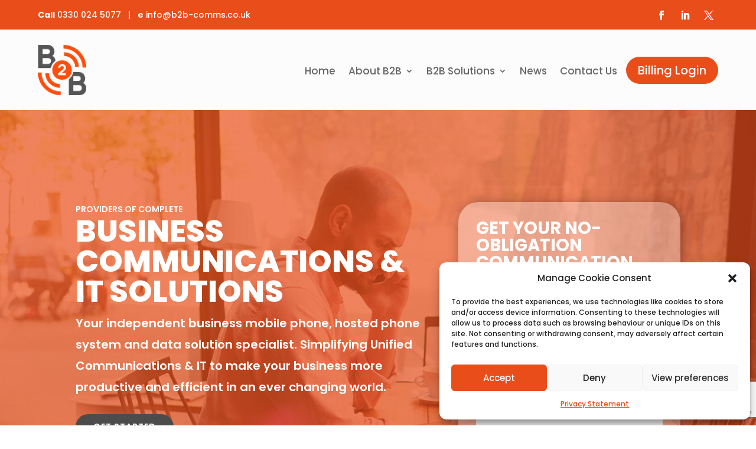

--- FILE ---
content_type: text/html; charset=utf-8
request_url: https://www.google.com/recaptcha/api2/anchor?ar=1&k=6LffB9gpAAAAAMSXqKvJdbvC9kf0XeupNl9BAhiU&co=aHR0cHM6Ly93d3cuYjJiLWNvbW1zLmNvLnVrOjQ0Mw..&hl=en&v=PoyoqOPhxBO7pBk68S4YbpHZ&size=invisible&anchor-ms=20000&execute-ms=30000&cb=99uj37q741dw
body_size: 48750
content:
<!DOCTYPE HTML><html dir="ltr" lang="en"><head><meta http-equiv="Content-Type" content="text/html; charset=UTF-8">
<meta http-equiv="X-UA-Compatible" content="IE=edge">
<title>reCAPTCHA</title>
<style type="text/css">
/* cyrillic-ext */
@font-face {
  font-family: 'Roboto';
  font-style: normal;
  font-weight: 400;
  font-stretch: 100%;
  src: url(//fonts.gstatic.com/s/roboto/v48/KFO7CnqEu92Fr1ME7kSn66aGLdTylUAMa3GUBHMdazTgWw.woff2) format('woff2');
  unicode-range: U+0460-052F, U+1C80-1C8A, U+20B4, U+2DE0-2DFF, U+A640-A69F, U+FE2E-FE2F;
}
/* cyrillic */
@font-face {
  font-family: 'Roboto';
  font-style: normal;
  font-weight: 400;
  font-stretch: 100%;
  src: url(//fonts.gstatic.com/s/roboto/v48/KFO7CnqEu92Fr1ME7kSn66aGLdTylUAMa3iUBHMdazTgWw.woff2) format('woff2');
  unicode-range: U+0301, U+0400-045F, U+0490-0491, U+04B0-04B1, U+2116;
}
/* greek-ext */
@font-face {
  font-family: 'Roboto';
  font-style: normal;
  font-weight: 400;
  font-stretch: 100%;
  src: url(//fonts.gstatic.com/s/roboto/v48/KFO7CnqEu92Fr1ME7kSn66aGLdTylUAMa3CUBHMdazTgWw.woff2) format('woff2');
  unicode-range: U+1F00-1FFF;
}
/* greek */
@font-face {
  font-family: 'Roboto';
  font-style: normal;
  font-weight: 400;
  font-stretch: 100%;
  src: url(//fonts.gstatic.com/s/roboto/v48/KFO7CnqEu92Fr1ME7kSn66aGLdTylUAMa3-UBHMdazTgWw.woff2) format('woff2');
  unicode-range: U+0370-0377, U+037A-037F, U+0384-038A, U+038C, U+038E-03A1, U+03A3-03FF;
}
/* math */
@font-face {
  font-family: 'Roboto';
  font-style: normal;
  font-weight: 400;
  font-stretch: 100%;
  src: url(//fonts.gstatic.com/s/roboto/v48/KFO7CnqEu92Fr1ME7kSn66aGLdTylUAMawCUBHMdazTgWw.woff2) format('woff2');
  unicode-range: U+0302-0303, U+0305, U+0307-0308, U+0310, U+0312, U+0315, U+031A, U+0326-0327, U+032C, U+032F-0330, U+0332-0333, U+0338, U+033A, U+0346, U+034D, U+0391-03A1, U+03A3-03A9, U+03B1-03C9, U+03D1, U+03D5-03D6, U+03F0-03F1, U+03F4-03F5, U+2016-2017, U+2034-2038, U+203C, U+2040, U+2043, U+2047, U+2050, U+2057, U+205F, U+2070-2071, U+2074-208E, U+2090-209C, U+20D0-20DC, U+20E1, U+20E5-20EF, U+2100-2112, U+2114-2115, U+2117-2121, U+2123-214F, U+2190, U+2192, U+2194-21AE, U+21B0-21E5, U+21F1-21F2, U+21F4-2211, U+2213-2214, U+2216-22FF, U+2308-230B, U+2310, U+2319, U+231C-2321, U+2336-237A, U+237C, U+2395, U+239B-23B7, U+23D0, U+23DC-23E1, U+2474-2475, U+25AF, U+25B3, U+25B7, U+25BD, U+25C1, U+25CA, U+25CC, U+25FB, U+266D-266F, U+27C0-27FF, U+2900-2AFF, U+2B0E-2B11, U+2B30-2B4C, U+2BFE, U+3030, U+FF5B, U+FF5D, U+1D400-1D7FF, U+1EE00-1EEFF;
}
/* symbols */
@font-face {
  font-family: 'Roboto';
  font-style: normal;
  font-weight: 400;
  font-stretch: 100%;
  src: url(//fonts.gstatic.com/s/roboto/v48/KFO7CnqEu92Fr1ME7kSn66aGLdTylUAMaxKUBHMdazTgWw.woff2) format('woff2');
  unicode-range: U+0001-000C, U+000E-001F, U+007F-009F, U+20DD-20E0, U+20E2-20E4, U+2150-218F, U+2190, U+2192, U+2194-2199, U+21AF, U+21E6-21F0, U+21F3, U+2218-2219, U+2299, U+22C4-22C6, U+2300-243F, U+2440-244A, U+2460-24FF, U+25A0-27BF, U+2800-28FF, U+2921-2922, U+2981, U+29BF, U+29EB, U+2B00-2BFF, U+4DC0-4DFF, U+FFF9-FFFB, U+10140-1018E, U+10190-1019C, U+101A0, U+101D0-101FD, U+102E0-102FB, U+10E60-10E7E, U+1D2C0-1D2D3, U+1D2E0-1D37F, U+1F000-1F0FF, U+1F100-1F1AD, U+1F1E6-1F1FF, U+1F30D-1F30F, U+1F315, U+1F31C, U+1F31E, U+1F320-1F32C, U+1F336, U+1F378, U+1F37D, U+1F382, U+1F393-1F39F, U+1F3A7-1F3A8, U+1F3AC-1F3AF, U+1F3C2, U+1F3C4-1F3C6, U+1F3CA-1F3CE, U+1F3D4-1F3E0, U+1F3ED, U+1F3F1-1F3F3, U+1F3F5-1F3F7, U+1F408, U+1F415, U+1F41F, U+1F426, U+1F43F, U+1F441-1F442, U+1F444, U+1F446-1F449, U+1F44C-1F44E, U+1F453, U+1F46A, U+1F47D, U+1F4A3, U+1F4B0, U+1F4B3, U+1F4B9, U+1F4BB, U+1F4BF, U+1F4C8-1F4CB, U+1F4D6, U+1F4DA, U+1F4DF, U+1F4E3-1F4E6, U+1F4EA-1F4ED, U+1F4F7, U+1F4F9-1F4FB, U+1F4FD-1F4FE, U+1F503, U+1F507-1F50B, U+1F50D, U+1F512-1F513, U+1F53E-1F54A, U+1F54F-1F5FA, U+1F610, U+1F650-1F67F, U+1F687, U+1F68D, U+1F691, U+1F694, U+1F698, U+1F6AD, U+1F6B2, U+1F6B9-1F6BA, U+1F6BC, U+1F6C6-1F6CF, U+1F6D3-1F6D7, U+1F6E0-1F6EA, U+1F6F0-1F6F3, U+1F6F7-1F6FC, U+1F700-1F7FF, U+1F800-1F80B, U+1F810-1F847, U+1F850-1F859, U+1F860-1F887, U+1F890-1F8AD, U+1F8B0-1F8BB, U+1F8C0-1F8C1, U+1F900-1F90B, U+1F93B, U+1F946, U+1F984, U+1F996, U+1F9E9, U+1FA00-1FA6F, U+1FA70-1FA7C, U+1FA80-1FA89, U+1FA8F-1FAC6, U+1FACE-1FADC, U+1FADF-1FAE9, U+1FAF0-1FAF8, U+1FB00-1FBFF;
}
/* vietnamese */
@font-face {
  font-family: 'Roboto';
  font-style: normal;
  font-weight: 400;
  font-stretch: 100%;
  src: url(//fonts.gstatic.com/s/roboto/v48/KFO7CnqEu92Fr1ME7kSn66aGLdTylUAMa3OUBHMdazTgWw.woff2) format('woff2');
  unicode-range: U+0102-0103, U+0110-0111, U+0128-0129, U+0168-0169, U+01A0-01A1, U+01AF-01B0, U+0300-0301, U+0303-0304, U+0308-0309, U+0323, U+0329, U+1EA0-1EF9, U+20AB;
}
/* latin-ext */
@font-face {
  font-family: 'Roboto';
  font-style: normal;
  font-weight: 400;
  font-stretch: 100%;
  src: url(//fonts.gstatic.com/s/roboto/v48/KFO7CnqEu92Fr1ME7kSn66aGLdTylUAMa3KUBHMdazTgWw.woff2) format('woff2');
  unicode-range: U+0100-02BA, U+02BD-02C5, U+02C7-02CC, U+02CE-02D7, U+02DD-02FF, U+0304, U+0308, U+0329, U+1D00-1DBF, U+1E00-1E9F, U+1EF2-1EFF, U+2020, U+20A0-20AB, U+20AD-20C0, U+2113, U+2C60-2C7F, U+A720-A7FF;
}
/* latin */
@font-face {
  font-family: 'Roboto';
  font-style: normal;
  font-weight: 400;
  font-stretch: 100%;
  src: url(//fonts.gstatic.com/s/roboto/v48/KFO7CnqEu92Fr1ME7kSn66aGLdTylUAMa3yUBHMdazQ.woff2) format('woff2');
  unicode-range: U+0000-00FF, U+0131, U+0152-0153, U+02BB-02BC, U+02C6, U+02DA, U+02DC, U+0304, U+0308, U+0329, U+2000-206F, U+20AC, U+2122, U+2191, U+2193, U+2212, U+2215, U+FEFF, U+FFFD;
}
/* cyrillic-ext */
@font-face {
  font-family: 'Roboto';
  font-style: normal;
  font-weight: 500;
  font-stretch: 100%;
  src: url(//fonts.gstatic.com/s/roboto/v48/KFO7CnqEu92Fr1ME7kSn66aGLdTylUAMa3GUBHMdazTgWw.woff2) format('woff2');
  unicode-range: U+0460-052F, U+1C80-1C8A, U+20B4, U+2DE0-2DFF, U+A640-A69F, U+FE2E-FE2F;
}
/* cyrillic */
@font-face {
  font-family: 'Roboto';
  font-style: normal;
  font-weight: 500;
  font-stretch: 100%;
  src: url(//fonts.gstatic.com/s/roboto/v48/KFO7CnqEu92Fr1ME7kSn66aGLdTylUAMa3iUBHMdazTgWw.woff2) format('woff2');
  unicode-range: U+0301, U+0400-045F, U+0490-0491, U+04B0-04B1, U+2116;
}
/* greek-ext */
@font-face {
  font-family: 'Roboto';
  font-style: normal;
  font-weight: 500;
  font-stretch: 100%;
  src: url(//fonts.gstatic.com/s/roboto/v48/KFO7CnqEu92Fr1ME7kSn66aGLdTylUAMa3CUBHMdazTgWw.woff2) format('woff2');
  unicode-range: U+1F00-1FFF;
}
/* greek */
@font-face {
  font-family: 'Roboto';
  font-style: normal;
  font-weight: 500;
  font-stretch: 100%;
  src: url(//fonts.gstatic.com/s/roboto/v48/KFO7CnqEu92Fr1ME7kSn66aGLdTylUAMa3-UBHMdazTgWw.woff2) format('woff2');
  unicode-range: U+0370-0377, U+037A-037F, U+0384-038A, U+038C, U+038E-03A1, U+03A3-03FF;
}
/* math */
@font-face {
  font-family: 'Roboto';
  font-style: normal;
  font-weight: 500;
  font-stretch: 100%;
  src: url(//fonts.gstatic.com/s/roboto/v48/KFO7CnqEu92Fr1ME7kSn66aGLdTylUAMawCUBHMdazTgWw.woff2) format('woff2');
  unicode-range: U+0302-0303, U+0305, U+0307-0308, U+0310, U+0312, U+0315, U+031A, U+0326-0327, U+032C, U+032F-0330, U+0332-0333, U+0338, U+033A, U+0346, U+034D, U+0391-03A1, U+03A3-03A9, U+03B1-03C9, U+03D1, U+03D5-03D6, U+03F0-03F1, U+03F4-03F5, U+2016-2017, U+2034-2038, U+203C, U+2040, U+2043, U+2047, U+2050, U+2057, U+205F, U+2070-2071, U+2074-208E, U+2090-209C, U+20D0-20DC, U+20E1, U+20E5-20EF, U+2100-2112, U+2114-2115, U+2117-2121, U+2123-214F, U+2190, U+2192, U+2194-21AE, U+21B0-21E5, U+21F1-21F2, U+21F4-2211, U+2213-2214, U+2216-22FF, U+2308-230B, U+2310, U+2319, U+231C-2321, U+2336-237A, U+237C, U+2395, U+239B-23B7, U+23D0, U+23DC-23E1, U+2474-2475, U+25AF, U+25B3, U+25B7, U+25BD, U+25C1, U+25CA, U+25CC, U+25FB, U+266D-266F, U+27C0-27FF, U+2900-2AFF, U+2B0E-2B11, U+2B30-2B4C, U+2BFE, U+3030, U+FF5B, U+FF5D, U+1D400-1D7FF, U+1EE00-1EEFF;
}
/* symbols */
@font-face {
  font-family: 'Roboto';
  font-style: normal;
  font-weight: 500;
  font-stretch: 100%;
  src: url(//fonts.gstatic.com/s/roboto/v48/KFO7CnqEu92Fr1ME7kSn66aGLdTylUAMaxKUBHMdazTgWw.woff2) format('woff2');
  unicode-range: U+0001-000C, U+000E-001F, U+007F-009F, U+20DD-20E0, U+20E2-20E4, U+2150-218F, U+2190, U+2192, U+2194-2199, U+21AF, U+21E6-21F0, U+21F3, U+2218-2219, U+2299, U+22C4-22C6, U+2300-243F, U+2440-244A, U+2460-24FF, U+25A0-27BF, U+2800-28FF, U+2921-2922, U+2981, U+29BF, U+29EB, U+2B00-2BFF, U+4DC0-4DFF, U+FFF9-FFFB, U+10140-1018E, U+10190-1019C, U+101A0, U+101D0-101FD, U+102E0-102FB, U+10E60-10E7E, U+1D2C0-1D2D3, U+1D2E0-1D37F, U+1F000-1F0FF, U+1F100-1F1AD, U+1F1E6-1F1FF, U+1F30D-1F30F, U+1F315, U+1F31C, U+1F31E, U+1F320-1F32C, U+1F336, U+1F378, U+1F37D, U+1F382, U+1F393-1F39F, U+1F3A7-1F3A8, U+1F3AC-1F3AF, U+1F3C2, U+1F3C4-1F3C6, U+1F3CA-1F3CE, U+1F3D4-1F3E0, U+1F3ED, U+1F3F1-1F3F3, U+1F3F5-1F3F7, U+1F408, U+1F415, U+1F41F, U+1F426, U+1F43F, U+1F441-1F442, U+1F444, U+1F446-1F449, U+1F44C-1F44E, U+1F453, U+1F46A, U+1F47D, U+1F4A3, U+1F4B0, U+1F4B3, U+1F4B9, U+1F4BB, U+1F4BF, U+1F4C8-1F4CB, U+1F4D6, U+1F4DA, U+1F4DF, U+1F4E3-1F4E6, U+1F4EA-1F4ED, U+1F4F7, U+1F4F9-1F4FB, U+1F4FD-1F4FE, U+1F503, U+1F507-1F50B, U+1F50D, U+1F512-1F513, U+1F53E-1F54A, U+1F54F-1F5FA, U+1F610, U+1F650-1F67F, U+1F687, U+1F68D, U+1F691, U+1F694, U+1F698, U+1F6AD, U+1F6B2, U+1F6B9-1F6BA, U+1F6BC, U+1F6C6-1F6CF, U+1F6D3-1F6D7, U+1F6E0-1F6EA, U+1F6F0-1F6F3, U+1F6F7-1F6FC, U+1F700-1F7FF, U+1F800-1F80B, U+1F810-1F847, U+1F850-1F859, U+1F860-1F887, U+1F890-1F8AD, U+1F8B0-1F8BB, U+1F8C0-1F8C1, U+1F900-1F90B, U+1F93B, U+1F946, U+1F984, U+1F996, U+1F9E9, U+1FA00-1FA6F, U+1FA70-1FA7C, U+1FA80-1FA89, U+1FA8F-1FAC6, U+1FACE-1FADC, U+1FADF-1FAE9, U+1FAF0-1FAF8, U+1FB00-1FBFF;
}
/* vietnamese */
@font-face {
  font-family: 'Roboto';
  font-style: normal;
  font-weight: 500;
  font-stretch: 100%;
  src: url(//fonts.gstatic.com/s/roboto/v48/KFO7CnqEu92Fr1ME7kSn66aGLdTylUAMa3OUBHMdazTgWw.woff2) format('woff2');
  unicode-range: U+0102-0103, U+0110-0111, U+0128-0129, U+0168-0169, U+01A0-01A1, U+01AF-01B0, U+0300-0301, U+0303-0304, U+0308-0309, U+0323, U+0329, U+1EA0-1EF9, U+20AB;
}
/* latin-ext */
@font-face {
  font-family: 'Roboto';
  font-style: normal;
  font-weight: 500;
  font-stretch: 100%;
  src: url(//fonts.gstatic.com/s/roboto/v48/KFO7CnqEu92Fr1ME7kSn66aGLdTylUAMa3KUBHMdazTgWw.woff2) format('woff2');
  unicode-range: U+0100-02BA, U+02BD-02C5, U+02C7-02CC, U+02CE-02D7, U+02DD-02FF, U+0304, U+0308, U+0329, U+1D00-1DBF, U+1E00-1E9F, U+1EF2-1EFF, U+2020, U+20A0-20AB, U+20AD-20C0, U+2113, U+2C60-2C7F, U+A720-A7FF;
}
/* latin */
@font-face {
  font-family: 'Roboto';
  font-style: normal;
  font-weight: 500;
  font-stretch: 100%;
  src: url(//fonts.gstatic.com/s/roboto/v48/KFO7CnqEu92Fr1ME7kSn66aGLdTylUAMa3yUBHMdazQ.woff2) format('woff2');
  unicode-range: U+0000-00FF, U+0131, U+0152-0153, U+02BB-02BC, U+02C6, U+02DA, U+02DC, U+0304, U+0308, U+0329, U+2000-206F, U+20AC, U+2122, U+2191, U+2193, U+2212, U+2215, U+FEFF, U+FFFD;
}
/* cyrillic-ext */
@font-face {
  font-family: 'Roboto';
  font-style: normal;
  font-weight: 900;
  font-stretch: 100%;
  src: url(//fonts.gstatic.com/s/roboto/v48/KFO7CnqEu92Fr1ME7kSn66aGLdTylUAMa3GUBHMdazTgWw.woff2) format('woff2');
  unicode-range: U+0460-052F, U+1C80-1C8A, U+20B4, U+2DE0-2DFF, U+A640-A69F, U+FE2E-FE2F;
}
/* cyrillic */
@font-face {
  font-family: 'Roboto';
  font-style: normal;
  font-weight: 900;
  font-stretch: 100%;
  src: url(//fonts.gstatic.com/s/roboto/v48/KFO7CnqEu92Fr1ME7kSn66aGLdTylUAMa3iUBHMdazTgWw.woff2) format('woff2');
  unicode-range: U+0301, U+0400-045F, U+0490-0491, U+04B0-04B1, U+2116;
}
/* greek-ext */
@font-face {
  font-family: 'Roboto';
  font-style: normal;
  font-weight: 900;
  font-stretch: 100%;
  src: url(//fonts.gstatic.com/s/roboto/v48/KFO7CnqEu92Fr1ME7kSn66aGLdTylUAMa3CUBHMdazTgWw.woff2) format('woff2');
  unicode-range: U+1F00-1FFF;
}
/* greek */
@font-face {
  font-family: 'Roboto';
  font-style: normal;
  font-weight: 900;
  font-stretch: 100%;
  src: url(//fonts.gstatic.com/s/roboto/v48/KFO7CnqEu92Fr1ME7kSn66aGLdTylUAMa3-UBHMdazTgWw.woff2) format('woff2');
  unicode-range: U+0370-0377, U+037A-037F, U+0384-038A, U+038C, U+038E-03A1, U+03A3-03FF;
}
/* math */
@font-face {
  font-family: 'Roboto';
  font-style: normal;
  font-weight: 900;
  font-stretch: 100%;
  src: url(//fonts.gstatic.com/s/roboto/v48/KFO7CnqEu92Fr1ME7kSn66aGLdTylUAMawCUBHMdazTgWw.woff2) format('woff2');
  unicode-range: U+0302-0303, U+0305, U+0307-0308, U+0310, U+0312, U+0315, U+031A, U+0326-0327, U+032C, U+032F-0330, U+0332-0333, U+0338, U+033A, U+0346, U+034D, U+0391-03A1, U+03A3-03A9, U+03B1-03C9, U+03D1, U+03D5-03D6, U+03F0-03F1, U+03F4-03F5, U+2016-2017, U+2034-2038, U+203C, U+2040, U+2043, U+2047, U+2050, U+2057, U+205F, U+2070-2071, U+2074-208E, U+2090-209C, U+20D0-20DC, U+20E1, U+20E5-20EF, U+2100-2112, U+2114-2115, U+2117-2121, U+2123-214F, U+2190, U+2192, U+2194-21AE, U+21B0-21E5, U+21F1-21F2, U+21F4-2211, U+2213-2214, U+2216-22FF, U+2308-230B, U+2310, U+2319, U+231C-2321, U+2336-237A, U+237C, U+2395, U+239B-23B7, U+23D0, U+23DC-23E1, U+2474-2475, U+25AF, U+25B3, U+25B7, U+25BD, U+25C1, U+25CA, U+25CC, U+25FB, U+266D-266F, U+27C0-27FF, U+2900-2AFF, U+2B0E-2B11, U+2B30-2B4C, U+2BFE, U+3030, U+FF5B, U+FF5D, U+1D400-1D7FF, U+1EE00-1EEFF;
}
/* symbols */
@font-face {
  font-family: 'Roboto';
  font-style: normal;
  font-weight: 900;
  font-stretch: 100%;
  src: url(//fonts.gstatic.com/s/roboto/v48/KFO7CnqEu92Fr1ME7kSn66aGLdTylUAMaxKUBHMdazTgWw.woff2) format('woff2');
  unicode-range: U+0001-000C, U+000E-001F, U+007F-009F, U+20DD-20E0, U+20E2-20E4, U+2150-218F, U+2190, U+2192, U+2194-2199, U+21AF, U+21E6-21F0, U+21F3, U+2218-2219, U+2299, U+22C4-22C6, U+2300-243F, U+2440-244A, U+2460-24FF, U+25A0-27BF, U+2800-28FF, U+2921-2922, U+2981, U+29BF, U+29EB, U+2B00-2BFF, U+4DC0-4DFF, U+FFF9-FFFB, U+10140-1018E, U+10190-1019C, U+101A0, U+101D0-101FD, U+102E0-102FB, U+10E60-10E7E, U+1D2C0-1D2D3, U+1D2E0-1D37F, U+1F000-1F0FF, U+1F100-1F1AD, U+1F1E6-1F1FF, U+1F30D-1F30F, U+1F315, U+1F31C, U+1F31E, U+1F320-1F32C, U+1F336, U+1F378, U+1F37D, U+1F382, U+1F393-1F39F, U+1F3A7-1F3A8, U+1F3AC-1F3AF, U+1F3C2, U+1F3C4-1F3C6, U+1F3CA-1F3CE, U+1F3D4-1F3E0, U+1F3ED, U+1F3F1-1F3F3, U+1F3F5-1F3F7, U+1F408, U+1F415, U+1F41F, U+1F426, U+1F43F, U+1F441-1F442, U+1F444, U+1F446-1F449, U+1F44C-1F44E, U+1F453, U+1F46A, U+1F47D, U+1F4A3, U+1F4B0, U+1F4B3, U+1F4B9, U+1F4BB, U+1F4BF, U+1F4C8-1F4CB, U+1F4D6, U+1F4DA, U+1F4DF, U+1F4E3-1F4E6, U+1F4EA-1F4ED, U+1F4F7, U+1F4F9-1F4FB, U+1F4FD-1F4FE, U+1F503, U+1F507-1F50B, U+1F50D, U+1F512-1F513, U+1F53E-1F54A, U+1F54F-1F5FA, U+1F610, U+1F650-1F67F, U+1F687, U+1F68D, U+1F691, U+1F694, U+1F698, U+1F6AD, U+1F6B2, U+1F6B9-1F6BA, U+1F6BC, U+1F6C6-1F6CF, U+1F6D3-1F6D7, U+1F6E0-1F6EA, U+1F6F0-1F6F3, U+1F6F7-1F6FC, U+1F700-1F7FF, U+1F800-1F80B, U+1F810-1F847, U+1F850-1F859, U+1F860-1F887, U+1F890-1F8AD, U+1F8B0-1F8BB, U+1F8C0-1F8C1, U+1F900-1F90B, U+1F93B, U+1F946, U+1F984, U+1F996, U+1F9E9, U+1FA00-1FA6F, U+1FA70-1FA7C, U+1FA80-1FA89, U+1FA8F-1FAC6, U+1FACE-1FADC, U+1FADF-1FAE9, U+1FAF0-1FAF8, U+1FB00-1FBFF;
}
/* vietnamese */
@font-face {
  font-family: 'Roboto';
  font-style: normal;
  font-weight: 900;
  font-stretch: 100%;
  src: url(//fonts.gstatic.com/s/roboto/v48/KFO7CnqEu92Fr1ME7kSn66aGLdTylUAMa3OUBHMdazTgWw.woff2) format('woff2');
  unicode-range: U+0102-0103, U+0110-0111, U+0128-0129, U+0168-0169, U+01A0-01A1, U+01AF-01B0, U+0300-0301, U+0303-0304, U+0308-0309, U+0323, U+0329, U+1EA0-1EF9, U+20AB;
}
/* latin-ext */
@font-face {
  font-family: 'Roboto';
  font-style: normal;
  font-weight: 900;
  font-stretch: 100%;
  src: url(//fonts.gstatic.com/s/roboto/v48/KFO7CnqEu92Fr1ME7kSn66aGLdTylUAMa3KUBHMdazTgWw.woff2) format('woff2');
  unicode-range: U+0100-02BA, U+02BD-02C5, U+02C7-02CC, U+02CE-02D7, U+02DD-02FF, U+0304, U+0308, U+0329, U+1D00-1DBF, U+1E00-1E9F, U+1EF2-1EFF, U+2020, U+20A0-20AB, U+20AD-20C0, U+2113, U+2C60-2C7F, U+A720-A7FF;
}
/* latin */
@font-face {
  font-family: 'Roboto';
  font-style: normal;
  font-weight: 900;
  font-stretch: 100%;
  src: url(//fonts.gstatic.com/s/roboto/v48/KFO7CnqEu92Fr1ME7kSn66aGLdTylUAMa3yUBHMdazQ.woff2) format('woff2');
  unicode-range: U+0000-00FF, U+0131, U+0152-0153, U+02BB-02BC, U+02C6, U+02DA, U+02DC, U+0304, U+0308, U+0329, U+2000-206F, U+20AC, U+2122, U+2191, U+2193, U+2212, U+2215, U+FEFF, U+FFFD;
}

</style>
<link rel="stylesheet" type="text/css" href="https://www.gstatic.com/recaptcha/releases/PoyoqOPhxBO7pBk68S4YbpHZ/styles__ltr.css">
<script nonce="LiXVXObXhiWYj_bttrZi_Q" type="text/javascript">window['__recaptcha_api'] = 'https://www.google.com/recaptcha/api2/';</script>
<script type="text/javascript" src="https://www.gstatic.com/recaptcha/releases/PoyoqOPhxBO7pBk68S4YbpHZ/recaptcha__en.js" nonce="LiXVXObXhiWYj_bttrZi_Q">
      
    </script></head>
<body><div id="rc-anchor-alert" class="rc-anchor-alert"></div>
<input type="hidden" id="recaptcha-token" value="[base64]">
<script type="text/javascript" nonce="LiXVXObXhiWYj_bttrZi_Q">
      recaptcha.anchor.Main.init("[\x22ainput\x22,[\x22bgdata\x22,\x22\x22,\[base64]/[base64]/bmV3IFpbdF0obVswXSk6Sz09Mj9uZXcgWlt0XShtWzBdLG1bMV0pOks9PTM/bmV3IFpbdF0obVswXSxtWzFdLG1bMl0pOks9PTQ/[base64]/[base64]/[base64]/[base64]/[base64]/[base64]/[base64]/[base64]/[base64]/[base64]/[base64]/[base64]/[base64]/[base64]\\u003d\\u003d\x22,\[base64]\\u003d\\u003d\x22,\[base64]/DrcKRw4gxdS1zwpJQJwbCuwbCtBnClC5Uw6QdXMKvwr3DsjFYwr9kDFTDsSrCosKbA0FOw74TRMKLwpMqVMKXw54MF3bCv1TDrC9twqnDuMKbw5M8w5d8ExvDvMORw6XDrQMIwprCji/Dv8OEPndkw6drIsO0w79tBMOGecK1VsKQwqfCp8Kpwr4kIMKAw74lFxXCqyITNE/DhRlFWcKRAMOiGgUrw5hpwovDsMORScOnw4zDncO2WMOxf8OVYsKlwrnDsX7DvBYyfg8swq/[base64]/[base64]/ClB7DgC7ChMOYd1NBwpcTwoZnTcKIaj7Ch8Oqw67CkQ3CuVp0w7LDulnDhQHCpQVBwpLDocO4wqk+w40VacKtNnrCu8K5NMOxwp3DoxcAwo/Dg8K1ETkvWsOxNF85UMONXUHDh8Kdw5HDiHtABBQew4rCuMOXw5RgworDkErCoQ5bw6zCrjVOwqgGfCs1YHjCjcKvw5/Ck8Kaw6I/FwXCtytowpdxAMK0V8KlwpzCqxoVfAXChX7Duk4Xw7k9w67Dpjt2SU9BO8KCw75cw4BHwqwIw7TDsATCvQXCu8KUwr/DuBoeMcK4wrnDqjocRMOkw4bDg8K5w5fDjE7Ck3V2bsO4BcKNM8Kjw4jDkcK8JC9awrzCoMOFfkoDOcKFFjrCrFxQw55qXGdeQMOZXmvDtW/[base64]/[base64]/Du1HDlg1Zwrh8w6ljwr8rJcKSw4LCjcO8I8KFw7jCtHXDksK7UsOCwpDCu8O4w5XCqcKDw4J2wqsowptXajDDmC7Dt24Xd8KvVsKaS8O6w6nCighGwq1yZD7DkikRw5RDFwTDmMOawrDDhcKiw4/Drh0cwrrDosOfN8KTw6JSw6psLMKTw4UsMcKtwoTCulLDiMOEwovCvz43MMKKwrtOPwXDv8KdF3LDm8OSHEJ2cCHDrmXCvFFaw5sodsKbe8Kaw7nCscKGX0rCvsOhwqvDncO4w7Nuw6dHRsOJwpPCvMK/w5nDgHLClcKoCSRdZV3DksOHwrwKOhY9wo/DgW93b8K/w6s9YMKkbljClwnCpV7DmncuARjDscOIwpVoBcOQORzCg8KQMV1ewrTDuMKuwpLDrkrDrU9/w60CXsK7F8OsQxUBwqnClS/DvsOCEFrDoEVdwovDl8KEwrYkD8OOUWjCu8KaSUrCsEFXdcOLDsKmwqTDgMKzbsKkMMOjMFZfwpTCr8K5wr/DmsKRJwvDgMO2w75jD8Ktw5TDkMKsw4RmHCPCnMK0JyoHeyDDsMOrw4rCgMKaUGgHUsOzN8OgwrEhw546UHHDicOtwpM1wrzCvk/[base64]/[base64]/[base64]/CqMK9YMKuwrxfwrHDrMODwobDv8OJTC/CiXTCnMKsw741wqjCtMKXEhknLS5owpnCoUZAEiLCpHhrwpnDicKdw7EVKcOrw5scwrp9woIVZXHCkcKlwpZNb8OPwq9yQcKQwpJKwo/CkGZ7ZsKfwoHDlsKOw5h+wqDCvB7DjGBdEDIJBEDDqcKlw4lgT0IDw5fDqcKbw6zDvXbChMO8AEg0wq/DukM8BcKuwpHDu8OGMcOSFsONwqDDl0JCEVXCkRbDs8O/[base64]/DoDfDqcKoeTPCtCoOXMK3w6h0w7fCjkbDm8OwIVXDu0LDgsOfW8OyCsKawoLClQUMw44Qwqo0CsKBwr9TwrDDn2vDq8K0ETPCqQk1bMODE2fDsRE/[base64]/DhSPDlGjDnAVow4AqdDF8AAfDhjogB8OPwr1CwofCs8OMwpDDhF0fHcOFZMK/WXteGMOsw4UWwonCjDQUwpI4wpdYwoTCnUBMAVErP8KBwr/[base64]/CgMOEPxfDt8OvCCbChxZBF8K6w68sDnpzCAMRw5dnw5cYTV43wq/Du8O6TVXCtSYHVsOuckDDjsOrZ8OzwqoGNFbDk8KRWmjCm8KnWENBY8KbDMOZGMOrwojCjMOIwoh3XMO7XMOMw5YCaG/[base64]/[base64]/Dq2kdw6nDu8KaQ3TCqX02VcO0YMOawpnDuFYgw69Zwp7Crz0/[base64]/[base64]/DpH/CuTbDjsOGV8KfwpPCgUYtJ3PDpksZD8OnJMOSc38SHkHDknwBYnrCqDdkw5QgwpXDrcOaaMOuwrjCp8OdwpLCoFZyNMKkaHnCqRwTw5bChsK0Wi0DIsKpwrY8w4gGDy/Dp8K3YcO+a3rCrB/[base64]/BsKMw5YuSsOdwqDDtsKkTRULw55FJMOAwqJYw69RwpLDjj7CtC3CgsKBwprDmcKCw4/Cq3/DicKpw7fDqMK2csO6XnMjJFZKK1jDi3oCw6XCuHfCrcOIeQQCdsKPSyvDuwHCn2TDqsOHBcKmcBzDn8OvZT3DncOWJMOMNn7Cp0LDhi/DlhZqUMKowrQ+w4jCrsKqw5nCrAvCsmssAV9xGF8Hc8KLPkNnw6XDqcOIL3oDF8OuFQ5EwrfDgsOiwqBPw4bDqiHCqyrCgMOUGl3DhQkvMGwOel4qwoI6wpbChSHCrMORwrrDu1dLwp7DvXJNw7XDjw4LCl/Ck1rDrsO+w6Asw4PDrcO+w7nCscOIw6VbQncfMMK8Zl8uwo3DgcO4bsO1ecOLPMK5wrDCrnF+fsOrKMKsw7ZuwpvCmWnDij3DusK6wprCj21GM8K8EFlpMALCk8OrwpwIw43Cn8KbI1nCswIcP8Oew4lew6I3wp5kwo7Dj8OGQU7DqMKEwr7Cs1HCosK3RcO0wpB/w6fCt1fCsMOICMKXagh0FMKmw5TDkApDHMKLIcOEw7pjR8KoeTM/HsKtKMO5w4vCgSFoDhgFwrPDn8OgXHrDssOXw43Cr0DDoFjDkwLDqyQwwoHDqMKMw7PDkDcMCWxWw45HZ8KKw6YTwrDDum/DqwzDonMdVCXCi8O+w6HDl8OUeSbDt1fCn0bDhy/CssKyQMO9J8O/wolAKcOfw5dyXcKxwrE9ScK3w5FyVSh/fEjCncOTPEXCggjDqUjDpF7DtRFydMOXdDtOw4vDo8K0wpY/wqxcCsOcejPDvznCscKqw7FNX3bDusO7wpk/QsOcwrHDqMKccsOtwqHChhQdw4nDl1tTf8OvwrHCt8OPMcKyDsOzwpUIa8KlwoN/UsOjw6DDqTfCv8OdDmbCnsKEQsOcFsOaw4zDksOJdTjDvcOOw4PCjMOEfMOhwpvDp8OEwopswp4QUB1FwoEbQ2E9dBnDrEfCnsOeE8KVXcOYw7UfWcO/S8OBwpkAw7jCusOlw4TDs1HDisKifMKsehduTADDs8OkLcORw7/[base64]/DjsO4wpVWM8KfwqzDkBhYwoHClQfDjhDDu8Kew7o0wpwMZUxWwqZ6GsKVwqwRb2fCjSrCpWtYw6JBwo9jRWHDkSXDicKNwrBndMOawp/DvsOFSCMfw6V7dzsew74SNsKiwqRiwpxCwp0vSMKoJsKuw7pDTSRvKHTCs3hAFHPDqMKyJsKVHsO5AcKlL05LwpsVVyTDmlLCtsOJwqnDlMOswpJRGn/[base64]/wpAnfVvDrwcIw70GwrXDhU0WYcKqRVpdwqkbGsKpwr5awpBORsOGK8OWw7VjFRrCuVbClcKldMObBsOVb8KAw43CjsO1w4MYw5DDm3glw4vDgBTCsWJtw64KLMKVJTLCjsO9wrzDrsO/f8KLXcKRClodw6h9wpcWA8OWwp3DnGXDvSBWPsKPAsKywo/[base64]/CshA6wpfChmDChcKCw5QKw4sOA8O0HzY6wpzDgjPDunbDsQPDg3vCjcK6BHJwwpICw6TCpxXCi8O1w5tRwqtlOsODwojDssKDwrXChxw3wpvDhsOIPiA7wqjCniZcamltw7bDgVcJOmvCiDrCvjPCn8OEwovDlnXDs1/DtcKCKHl0wqPDncKzwqjDg8O3JMKZwrM7ZH7DgxgSwqDCsnMIEcOMfcOgW17CiMOzCcOVasKhwrhDw5jCk1fCjcK3d8K1PsO9woALc8O/w75Xw4HDosO1c20/TMKuw48+AMKibkDCvcO9wrNzeMOVw4TDhjzCqwAYwrsHwoFBWcK+ccKyFwPDuE5CcsKzw4rDrMKfw6PDpsKXw5nDmC3CiWfChMKLwojCn8Kcw6nCrinDhsK4T8KAd1rDjMO+wrLDrsOtw6/[base64]/w6EEw7HCsQI3wpcuwqJvZX/Dth4kw5zDicOsMcKIw6VuGRdFEhrDs8KdPxPChsOvBkpzw6PCqTpmw5HDhMKMdcOfw5HCt8OaVHwkCsOZwqYSW8OUNQQ/[base64]/CsMKKQ8KpHW8TBArDk3BkMGdCw6hiUgrDmwwPfQ3DrDcowq80wpcjC8O2esOEwovDgsO5W8KdwrMzCA0OZsKKwr/Dt8Oiwrxzw44Bw5DDosKPZsOgwpYgQMK/[base64]/wrjClcKNwoTDrXbCl8Ksw5JFw47CisKLw7BWYcOIwqTCpCDDnTrCjAdKaCnDtF45fXUWwrttLsKzZCFadRPCjsKcw5gswrUHw43DoyTClUTDqMKywqrCqsKawo8tBsOEWsOpMkd3CMKaw7zCtSUVLFrDj8KnZFHCtMKVw7UTw5/CtDvDkXLCmn7CuVLCvcO+QcKgdcOhAcOgIsKTKXcxw68iwqFSGMOBDcOQPiIBwonCt8Klw73DpE50wroNw5/CnsOrwpE0dsKpw4/Coi/Djl/[base64]/[base64]/CnSrCgsKSwq3CpMO8ecOGYTrCgTFyw7PDnhLCo8Oaw5g0wpTDu8K+YAfDsAkUwoLDhAhdVEPDgcOfwoEMw6PDm0RAIMKBw69pwq/DkMKpw6bDu2YLw4jCsMKnwo97wqEAAcOkw7HCr8KvMsOVJMKTwqDCpsKaw7BZw4DCsMKYw5FyXsKsTMOXEMOtw4LCqXvCmcO3CizDgVDCsQ1PwoPCk8KJMMO6wosYwoE3Pwc+wrszMMKxw6Y5AG8Zwr8vwrLDjV3CisKCFWQ/[base64]/LX8Jw4hqMXjCmcOsD0ZrwpfDq1ZAHcO7SULDjg7DgHgpDMOBFADDuMKZwrvCsncbwo3DogZUH8OQbnsMXnrCjsKEwr1QInbCj8OTwpDCpcK0w5gMwovDo8OUw43DnWXDn8KEw7DDgBfCk8K0w6/Du8ONHUnDnMKXF8OAwqsfRcKzX8OLOcKmBGs1wpsGU8ONMG/DpGbDnWbCusOmeDbCkV/[base64]/[base64]/CjMOFccKiw4cDNSd1MzdeM8O/[base64]/Ch8OvWCHDgAbDhsOMw4bDjy5+JsOxwqvDl3YUEm/DoUA7w5URUcOZw5xKRUHDg8KvUxFrw4R5acOIw53Di8KIGMKjRMK2w5/[base64]/CtFobwpEGw5hSdMKMdsOGwq95wqhrwpHCoFDDsFwjw6jDvzvCtlTDnDkswpDDqcK1w5pBRAvDghHCocKew6czw5PDt8KAwo/CnF/CkMOKwqPDp8OCw7MJAETCq2zDhQ8GDR3CvEMqw7Mvw4XCnV/ChErCq8KDwpHCoCMPwpPCvsKyw4oPb8ObwohjdWXDpUctYcKSw68Lw6bCj8OGwqTDvMOxECbDnMK1wqDCpg3DvcKyNsKcw6TCj8KBwobCiTEbP8KlX3F6w7tjwrFyw5Fnw59ow47DswQjMMO+wpZSw5lxK2oLw4/DpxfDqMKiwp/CuyLDucOpw6XCtcO4e3NpBkhiCmc5BsOHw7/DksKTw7JKIgdTM8KEw4U/[base64]/McOIUyfDgHdvIcOrwp0Yw6TCiMOvA29oB1JEwrxewpQiAsKzw54+wq7DikAHwpTCkExHwpzCgAlpFMOIw5DDrsKHw4/[base64]/wq40dydIAsKYaFpUwoQEw7QpCcKJw5lGfEDDscOmw5LDqcK8ccO0wodvYk/ChA7DgsK8UsO5w7LDm8K4wq7CuMOkwoXCjG1vwqc/[base64]/[base64]/THFAMsKxMEXDgMKFwptnbcOVSEkIScOIUsOiw543XSZqZsO8RmPCrAfChsKHwp/[base64]/wrlIw5YiYHhfVXTCqwDCoELDqm3CrsKNXMOlE8OaIHHDjcOjQDrDmFRtURnDkcKxNcOQwrUtN3c5FcKSa8K/wq5pccKfwqHCg1MIFwfCrjENwq40wo3Cu07Dj3IbwrdnwpTCsgPDrsKHcsOZwqvCjC8TwqnDrFw9dMK/VR0jw5lIwoc7w55Ow6xLVcOMe8OhbsO0PsKxFsOTwrbDrRbCmAvCjsKtwqnDt8KBcmTDiDBYwpfCg8KJwrzCicKHTzBjwptUwprDjSgvL8Oxw4jCrjMKwpV0w4M3VMOWwo/Dv3tSbENcP8KkH8OmwrYaA8OiVFTDoMKQacOJO8KUwodTQMK7ZsKlw4cUbkfCpXrCgjtrwpY/ew3CvMKxecKcw5k/TcKjR8KzE1jCs8OUe8Kmw6TCo8KBBFhWwplVwq7DrUtVwrDDmRRvwrnCucKWO3tWEzUpdcOVLzjCgQ5aATJoIWfDoG/Cl8K0Ond/w7pmMsOUP8K0ccOzwo9hwpPDj3N4ICbClBsCUxEMw5JadyfCtMOMM0XCmHJVw5ghGwY3w6HDg8OLw6jCssOIw7xow7bCrFtIwpfDr8Klw4/CssKGGgQCB8KzdwvCu8OOQcK2KXTCvRBhw7/Cp8Ogw6vDocKww7gGVMOBOx3DhMOxw6Iqw6rDhADDtMOHW8OmIMODfcKtXERjw7NIH8OMHG/[base64]/DpgZxw4rCiQ4Kw7k2GSLChMONw4TCu0LDtQdEYcOscTHCuMKEwrnDvsO8woHCqF0cJcK/woEoVVHCksOVw4ciMhc3w6PCkMKdHMOgw4VBWRnCtsKjw7glw4FldcKow5vDicOfwrnDpMOFYSfDuHx+OVLDi0MMSDJDZsO3w7IDQcK/VMKZZ8Omw4JCZ8OAwqQsGMK0csKNXXAjw5HCicKUc8O1fBQzYsOoTcObwoPChTkoVCJ0w4hSwqfDkMKnw4UFJMOCFsO3wqgrw5LCssOZwoNiTMO/Z8OfLVnCjsKJw6w4w559CGZdJMKVwqYmwpgBwocVa8KBwo0ow7dnLsOyZcOHwrEDw7rChizCisKZw7XDhcOqDjoXdMOVSxbCs8KTwoJBw6TCgsO9M8OmwpnCpMOHwo8faMK3w5IKQTXDuw0mRcOgw4LDq8Oswohrf3/CvxbDk8O5AljDhxcpdMKDek/DucO2acOGEcOVwqBtP8OTw7vDu8OLw5vDqnVaEE3Csg0tw68ww5EPbMKSwoXChcKQw74gw6rCswgTw6TCvMO4wofDknFWwpFxw4IORsKlwpXDogLCkVDDmMOkecKowp/[base64]/[base64]/KsO9w7PDonvDlh4Bw51ew48APcOUYG4cw5zDo8O0KCFjw6s0wqPDpjFFwrTCpjUYfi/ChRs2XcKaw7LDsUBjNMO4cGskE8O+CQsUwoHCqMK/DDDDlsOYwoHDgwEJwpTDgsOiw6ITwqzCpMO2E8OqPQlYwpPCswTDplMzwq/CjSJDwpXDp8K5TlUFasOWDT1yWlvDj8KgecKCwpPDgMOwd1AlwoJJH8KSdMOqEMKLJcOBCMOvwoTDkMODKlfCqxM8w6DCqsKgSMKpwpBvwobDjMKmIBtKesOIw5fCl8O4SiwSDsO0woNbwpPDqXrCqMOPwoF5bcKnTsO/H8Klwp3DrMORYzQMw6gcwrMywqXCsQ/DgsKWEcO4w5bDpCQBwrRSwoNpwrZxwrHDvAzDsVbCl019w5rCssOzw5rDn3/CgMObw4HCumHCmy/[base64]/[base64]/[base64]/DqS5fwq9gNwnColPDgxNKwroywpZWw4dCYlTCrcKbw6YUQjBoTkgwb1svSsOlfQ9XwoEPw77DvMOuw4c/[base64]/b0bDgMKCw47CicKvGSBkw7XDrsKgSmLCo8O8wqbDvMOnw6zCisO/w4McwpvClMK9fsOwccKHRwXDn0/DlcKjUC7CiMOQwrDDrcO2Sk4dN2I5w7tXwrxUw4xOwrVeCknCr0PDkD/[base64]/CtsKjEcOHwpLDnn3DhcKEZ8KjScKww5Fww4DDhS4kw4/DkMONworDh1HCsMK7c8K1GkxzPCsdah5hw419fMKSAsOrw4XCucOnw4PDmDTDoMKcJ0bCh17CksOswp5kFRoAw7xHwoZbw77CnMONwoTDh8KTYMOUI1cGw79Rw6kIwpgbw4zCnMODKCjDq8K+ZHzDkhTCqVrCgsO6wpbCsMKcScKodMKFw50rMMKXEcOaw5QFRlTDlT/DkcOdw5vDrlg8GcO0wptHS2gLfDwtwq/DrH3CjFkDO3LDqEXCosKOw4nDlMO2w4XDtUg3wp7Cjn3Cv8Ohw7jDjkhCw5NoFMOVwozCo1QvwrnDjMKkw5t/wrvDs2/[base64]/FD8Wwq0LNsKsAVsyw6t5w4vDp8OLKMKaRcOfZyfDncKoOQTCpsKvOCo4HcKkw7XDpyDCkWg5N8Kvb0bCl8KSWT4LP8OWw7XDpsOUEwtmwqLDtUPDnsOfwrnClcOmwpYdwqLCtgYIw59/wqE/w6UTenHCr8Kxw6MSwpl4Ph41wq0qHcOPwrzDiDlYEcO1e8KpasKQw4HDn8OYF8KcE8OwwpXCn3PCr33CvzTDr8KKwr/ClcOmD3HDjAB5Y8Osw7bDnUkCI1pcX09yTcOCw5ZNHhYqPm5fw6wsw7hJwrVrP8KRw79xIMOLwo05wr/Di8O/FFUFMwDCiClew6fCnsKjH0ICwopYL8Oyw4rCjH3DmWYzw78tLsOjBMKqMyzDrwfDsMOgwrbDk8OAIToKcC1Yw4AGw4kdw4fDnMKEH37CqcKJw5tUamBiw74fwpvCnsOzw5ZvAsO3wr/ChyXDgiAYFsOmwq1wXcO+bVPDmcKfwq9zwqHCg8KdQEDDj8OMwpkmw74sw4HCvTokfsK4Kjt0XhzCkMKsCjguwofDr8KpHsOUw4XCihYMH8KYPcKcw7XCvEsQfFTCuSRpSsKLCMO0w4lRP1rCqMOaEGdBBRxrbB9HVsOFNH/DuRfDjkIzwrLCknc2w6dUwqXCrEfDrTJhITfDu8KhWm/ClkcHw6vChgzCj8OXDcKmCTckw5XDvnLDoRJaworDvMOdJMOVV8OVw5PDvcKuJV9oa1rDssO3Qz3DlcK0P8K/eMKMZSLCoGVbwoLDqCDCmEHCojoAwpfDjsKbworCmltWRcO+w7kvNyIhwq5/w5kHGcODw7wvwo8oLlR+wp5cf8Kkw5rDgMO/w6wvJMO6w5HDgsO4wpYpFh3Cj8KtUcOLRg7CnCckwoPCqCfClxcBwrDCocKVVcKEDCvDmsK0wpNBBMOzw4PDs3E6wpkSGsOJbMKyw67DncO5NsKZwpZFC8OfIsOYEndpwrXDrhbCqBDDoynCiVPCqD9/XGwOUG9ZwrzDvsO+woh5SMKcRsKSwrzDuVLCo8KFwoMDH8KzUE1gw6EBw7AGOcOcDCkYw4cyGsKvZ8OESwnCrk9ScMOxB0jDuGpECsOQRMOxwp5ANsOVT8OwQMKbw4cVfBQQdBfCgWbCqCvCn1NrKV3Dh8KmwqvDucKFNgnCvGPCm8O4w4vCsDPDvMOVw5F0fA/CgFxHN1zCjMKzU2F+w57Ck8KmFmFtTsKjbHDDgsKEbEvDqcKpw55QAF55NsOiPsK/EjItHwjDmjrCvgcKw6PDoMK+wrZadxnCgxJ+KcKQw4jCnz/CpWTCqsKddMKgwpI9HcK1F2lbw4VhKsKYIQFMw67DuWY8I256w67CvUdkwq5mw6g4IgE/XMKOw5Nbw69UA8KFw7gXPMKTIcKjax/DosOzOhVMw4zDnsOQcixdETbDvMKww69PFW89w5wgw7XDosKxdcKjw6Mbw6DClGrCksKfw4HDvsOnScKaVcOHw4/CmcKGUMKeMMKuwpzDgiHCulbCrFMILg/Dp8ODwpnDmzHDtMO9wpNAwq/CuWIFwp7DmCY/csKZeHzCs2rDiCDDmBbCqsK9w7sCYMKpa8OEQ8KsGcONwpvDkcKNw5p3wotZw4xnCUDDv1TDncKFTcKMw50sw5jDrVPDgcOsU3ZzGMO8MMK+C0/CtsOnF2YEEsOZwqFeVmnDo0hvwqUkbsKIFl8Fw7jDqX/DpsO6wpdoPsObwoXCq21Vw4RTV8OdAy/ChR/[base64]/KcKvwps+XCrCuUp/bTNKEMK4wrvCqwJ1U19MwpvCqsKXS8KKwoDDuiLDjHfCtcOQwpwnbw11w5ViCsKQOcOww6rDiGFpZMOtw4UUXMOIwqfCvSLDr0nDngcyUcOow5AewqxxwoRTSFfCnMOkXlQ/NcK4C3gVwqsSMlbCisKowq09VcOXwoIbworDgMK4w6ocw5HCiRLCrsObwrwNw4zDuMK0wrx7wrgHdMKTMcK+MmVFwqTDksOjw7/DtlfDnR1xwrbDvU8BHsOxLVEzw68hwp5qHQrDvTNbw7NFw6PCisKKwpPCkndzNsK1w7LCrMOfLsOrLMORw4RKwqHCmsOmTMOnQ8OLR8K2fmfCtT0Ow57DmMKpwrzDqGXCnMO0wqVjUWrDhCxZw5lTXljCmQLDr8OXWn5OCMKrGcKvw4zDvGpgwq/Cr23CpF/DnsOgwr93Qm/Cu8KyMBtzwqoKwo4bw5vCoMKvcixxwr7Cm8KSw74qT2bDrMOow57ChGRiw4vDlcKDKBRpcMOTF8O0w4HDuBjDoMOpwrXCkMO1CcO0WsKbDsKQw4bCrHvDv21UwrbCp0pVJTxxwqI/[base64]/JHrCh3/CgyvCuDHDjAU2wpokZcO9W8Kew4d9ecKNwrnDusKmw6YpUmLDvMOxRVRbK8KORsOSViPCgVXCo8O/[base64]/CvAfDhzh2wqcMwrrDqC/[base64]/CpMKYwrBwwqRUw7chwpd6wodKw4JYG8KlBWtiwrLCgsOpw5fCkMK1OEVtwpjClMOLw55MUD7Cv8Kdwr8nAMKceQcWDsKLJWJGwp1mP8OeCyx0V8OSwpseFcKXX1fCk2gYw69TwqDDk8Ozw7jCjnDCv8K7NsK9wqHCt8Kyeg3DnMKBwobCnSHCoSZAwo/CmFxcw79mPCrCjcOCw4bDsnfCo3vDgsKPwoNaw5I4w4MywpwqwpvDtCMyCcOrbMOew6zCowVUw6V/[base64]/CpF0kEHdcKsKpdsOGWE9kwr7DsCVTwq3DnzVkJMKfTw7Dk8O+w4w7w5pewq0mw4XCoMKrwpvDvVDClEZrw5tVSMKYflTDlcK+AsOKU1XDigdAwq7CmUTCvcKgw4bCigccEBTDu8O3w4Z9cMOUw5RJw53CryTDujhQw7QTw4h/[base64]/DlMOaDTnDl8OSwqcYH8KtwqDDqVXCvcKawqNQwpd7AsKxesOEO8K5TcKPMsOHa3DDpUDCo8Orw4HDpn3CsGJkwptUG33CsMKNw7zCrsKjMVvDqwHCnMK7w6bDmWl6UMKrwrRbw7/CginCs8ORw7pJwpduKELDqw1/WRfDg8OXccOWIsKXwr3Dojg0UcOEwoY0w57CnH4iIMONwrA9wr7Dq8K9w6oCwowZPj9yw4Uzbh/CscKlwqgUw6fDokMLwroAaBhLX3XDukBlwqPCocKaaMKaCMK7SSLChsKBw63DiMKGw4hew4JvYj3CnBjDnAw7wqXCjX9iD0TDqEFNbh08w6rDvMK2wqtVw6PCicOKJMOiHMKiAsKuOmh8w5rDnzbCgi/Cpw/CkEjCt8KYJ8O2Xm0fGlZAGMKCw5cFw6pCU8KBwo/Dr3UeMTsVw57Cmh0PJTbCvC0Iw7PCgx5aFsK4dMKDwrLDhFVNwqAzw5fCvsOwwoLCoRsYwoBRw5w/[base64]/DlzDjVESwpXCqsKpB2AJHjJRw5rCoRLCpB7Cl8K2w7/DlSxvw6NDw7IHIcOGw6rDgEFMw6J1Hn05w4UKFcK0Fw3DqVkKw59EwqHDjVQ4ajFCwo9eU8OfHn1WGMKWWMOtAW1Qwr3DlsKywo5uOUvCh2nCu0DCsnd+LUzDsyPCj8K+OcOfwq45ahsfw5VkKynCinwnfi8uNRF0JwoVwrh5w7Vhw5UIKcOkC8KqV3/CsxQLMHfCqcOUwrLCjsOIwpFqK8O/IXvDrH/DvG0OwoxGBMKvYA9XwqsNw5nDrsKhwo5IShI6w6M5U03DvsKwQW4YRlknZFd/DR59wrluwozColU1w55QwpwcwoMzwqUiw5tgw7w/w7/[base64]/w7LCnMOWw64dIzbCncO+wpLCrUTDm8KvHcOJw5fCksOow5TDtsKCw5zDpQgiC0cQAcOQPijDiXPDjV85AW1kYcKBw6vDgMKEIMK4wqk3UMKoR8K5w6M2woQTP8Ktw6U4w53CkmAQT1gdwr/CrEHDp8KBE03CjsOywpcmwpHCoiHDghk/w4JVB8KtwrhlwrFnKHLCqsKPwq4LwrzDi3rCpnhcRVTCrMO8dB8Kw4N5woorThLDuD/DnMKIw4hzw7/[base64]/[base64]/Cu8OAOlRfWg9aw74tKMOTwrvCn8KCw5h/T8OcY2ZJwqfDnHgGXMOowrfCvnV7SRpjwqjDn8OGcMK2w6zDoiomEMKyAA/CsHjDph03w6UoTMO+esO0wrrCpwfDrAofPMOQw7N/RMOgwrvCp8Kowr86LSc9w5PCjMOEQFNTZjvDkiQFRcKbQsKkIwBbwrvCuV7DicKAfcK2QcOiM8KKQcOWccK0wqVLwp44OwLDqVgADGHCkXbDji5WwqwzDjIyZjoBLlfCsMKUSsOsBMKEw4XDgiHCuBbDn8OFwoPDpXlKw43CscK4w6EoH8KtY8OKwqTCuDrCjg/DmT8VfMK0YE3DgjVwBMKrw5ocw7MGfMK1Y2wHw5rChCNWbxpBw7DDicKcexnCo8O5wr3DuMOPw6cMA1BDwpPCocKyw4dtAMKMw7/DosKVDcK4w67CncKlwrbCqEM7bcKkwpxbwqVLAsKNw5rCqsKAPjLDhcOxeQvCu8KADxvClMKnwqTCjHPCoBjCoMKVwpxKw7zDgMORKGLCjAXCsX3DoMOawqPDjCTDv2wOw6Y9LMOmbMOjw6XDuT3DrR/[base64]/CkgZuw6DDvGvDklPCpG9Iw6B/woDDnGBbBEvDvErDgsKSw59vwqBrMMKSw6TDt3rDmcO5w5taw5vDp8Khw67CggLDicKvw5c2YMOGS3zClMOnw4Z/bE1Vw6gnTsOXwqrCvX7DjcO0w7DClxrCnMORcBbDjW/CoBnClyprIsK9OsKwbMKkacKdw5ZGZ8KaaWdNwqpTZMKAw7TCmlMYQkRVbwI0w7zDjcKvwq0oK8K0JQ0zLkF+IMOuEFFmDRllKQ5dwqQ/RsOPw4UFwovCk8O/wptSZAxLFcOKw6RCwqrDk8OKScOyX8ORwo7Cl8KRDw8FwpXCm8KoOcKURcKPwp/[base64]/w4Vjw54Td0p7GVDCoV7DmRbDlMO7H8KPIikXwqxMNcOvaSRaw7/DuMKdR2vCosK/PWMBZsK/TcO+GmPDq284w65sP3rDullTFzDDvcKFTcOqwprDhVIvw4EKwoI5wpfDnBAcwqzDocOjw4BfwoHDkMKfw6gwd8OMwpvDmjwZZMKcIcOlGCFPw7NESR3DrcK4bsK/w4sOQ8KhcFXDqUzCksKWwo3Cs8K+woAlZsKJDMKWwqTDjsOBwq5Ow6PCuybCt8Kbw7w3UBYQDBgxw5LCi8Kia8OdeMKCOi/CoHzCqMKJw6AYwpUaUMOfdw8lw4nCtMKuTlxVeQXCqcKsD2XDt2hOfsO6PcOeT1oYw5nDrcORwrvDumkRUsOhw4PCosOKw7gAw7BPw6FvwpPDpsOifMOkA8OBw746woAfR8KTDmwiw7jCtycSw5TCsjMBwp/Cl0vCuHUQw7fCoMOTwqh7HzfDn8OmwqA5N8O1R8KEwpAPf8OqM1RnWFbDosK1f8KCIcO7GzdXTcOPEMKUTGZNHgvDtMOHw7RlfMOHfBM8EnBTw4DClMOock/Chi/DuQ3DuTjCsMKNwpUzMcO1woTCkBPCkcOrEAHColNHWjRCFcK9NcOlBx/CvnAFw5c4OnfDo8Kbw4zDkMK/LRtZw6nDtRQRSznDusOnwrbCl8Omwp3DgMKbw7TCgsOjwoNUfE/CpMKWMEsxCsO4w4Zaw6DDmcKKw6fDpEzDr8O4wrPCoMKawqUOecKLNnDDlMKJWcKVWMOFw4jDgzxzwqNsw4MCXMKSLCvDr8KOwr/[base64]/DvTJzwovCpWsNwqvDuChNChfDnMOmSEobZQUtwojCrmoRFyYewptnDsOxwpNaW8K3wo0/w5EGW8KYwofDs39GwqnDulXDmcO3UGPCvcKKPMOHHMKbwpbDh8OXMGI3woHDi1EvRsKswpYpNyLDtxZfwp1IPHppw73Cj2gewofDqcOfX8KDwovCrhPDg0ENw5/DpiJfbxYZGEXDgiAgEsOCZVjDncOiwrALeRVdwps/wowsWUvCjsKvfWtqKDIEwqHCl8KvIG7DtyTDiiEDF8ODCcK/w4QpwrDCsMKAw4LCicOhwpg+D8KRwp91GMK7wr/CgVjCgsKKwoXCoH4Xw6PCskDCrgjCnMOSfHvDr2law4/CiQsgw6HDpcKvw5/DuBLCp8OWw5FdwprDgXTCmsK7NSYow5vDli/DlcKpYsKLbMOKMDTCm0ppMsK6K8OvIVTCisKdwpJwXyHDq2p5VsKpw57DisKABsOtOMOib8KNw6rCoRPDgxPDpsK3dcKkwo1hwrzDnww7KUDDvEnCk15Id0ZNwpvDonLCk8OqaxvClsK/MMK5DcO/dnnCtMO5wrLDncKgVzfChVjDt3M2w7DCusOJw7LCqcK6woRcaxnCp8KewosuFcOyw5zCkgXDuMO8w4fDiXZRFMKLwqkwUsKWwqTDtCdETWfCoHsYw73Cg8Kyw7ACASvCkw94wqbCun0YLWHDuGY1E8OswrtuIsOZaHdCw5XCtcO2w67DgsOow7/DmnzDkcKRw6jCnFHCjcOSw6zCjsKZw5ZYGCDDicKOw6LClsO+Ig0iImHDicKTw74qLMOzY8OuwqsWQ8KgwoB6wqbDvsKkw5nDo8KSw4rCi23DqH7CmXTDvMKldsOMUMKxVsONwqbCgMO6CCvDtR5Hwpx/[base64]/DmcObwqI5KAzDjyt6w7/CrCh4w5BFaCRVwqsnwoZew5LCpMOfe8KMeG0swq8qS8Kswr7ChMK8WFjCiz4jw5Y1wpvDpsO4H3TDrMOxcUTDt8Krwr/CrcOlw7nCsMKBVMOBKV3DiMKuDsKkw5IrRhrDkcOYwps9W8KBwofDnz0kScO4PsKUwrzCqcKPLxHDsMK/IsKswrLCjRrCtUTDusO6Ll0Awp/DisKMRA0+wpxgwqcfTcOmwqBJb8K/w5nCtmjCnigxQsKCw4vCg3xsw63CmHw4w4Vww70pwrYjNG/CixrCmFzDiMOKa8OXJ8Kyw4fCnsKZwp86w43DicKXEcOLw6RCw5l0ZSsNPjghwpnCj8KsPR/DmcKoa8KgFMK4CCzCnMONwp/[base64]/UDTDvsKiMcOTw5QFTS1aRcORwoMlL8KvwqXDpAzDicKvGS/DnHHCvcKLA8KKw6vDusKVw4UCw64ow60wwoJRwpXDmE8Sw7DDisKGSmVSw7ZvwoJlw5Q0w44ANsKVwrvCvhRnGMKTK8O4w47DkMKdFA3CuVrCjMOEHMKhSXLCo8O9wrrCsMOZZVLDtkBQwpAxw43DnHUOwpI/[base64]/DqhUlwpLDgsKoCcOBwo/DpzvChk/DujLDi13CkMKjwq3CpsK7w44WwojDsWPDscOoGAp5w5g6wq/Dp8K3wqvCrcObw5Z+w4LDrMO8IVzCljzCjF9OTMODcsOERnt4LVLDnXo4w6JswrPDvE4QwqVow5IgLg3Ds8KjwqvChsOWa8OMJ8OMbHXDtEjDnGfCg8KXAlbCtsK0KGAmwrXCs3DClcKBwpHDrBHCi2YNwpNQbMOqTU0xw5B4\x22],null,[\x22conf\x22,null,\x226LffB9gpAAAAAMSXqKvJdbvC9kf0XeupNl9BAhiU\x22,0,null,null,null,1,[21,125,63,73,95,87,41,43,42,83,102,105,109,121],[1017145,797],0,null,null,null,null,0,null,0,null,700,1,null,0,\[base64]/76lBhn6iwkZoQoZnOKMAhk\\u003d\x22,0,0,null,null,1,null,0,0,null,null,null,0],\x22https://www.b2b-comms.co.uk:443\x22,null,[3,1,1],null,null,null,1,3600,[\x22https://www.google.com/intl/en/policies/privacy/\x22,\x22https://www.google.com/intl/en/policies/terms/\x22],\x22lOSoRLJg7yzsDGHkrQrAa37PqMZ1IRT567xz8T+E2PA\\u003d\x22,1,0,null,1,1768880476522,0,0,[237,180,181],null,[158,145,144,74,2],\x22RC-beT9UDKGP1zdug\x22,null,null,null,null,null,\x220dAFcWeA6NPSLrbdPgnTrWeKXggZmbTWV0cyVskVIhozaSUjuugNE5q7kEHDVPcdhvj_YPodZaVAjDOBhU6-h-6s05GIQPSy39Hw\x22,1768963276466]");
    </script></body></html>